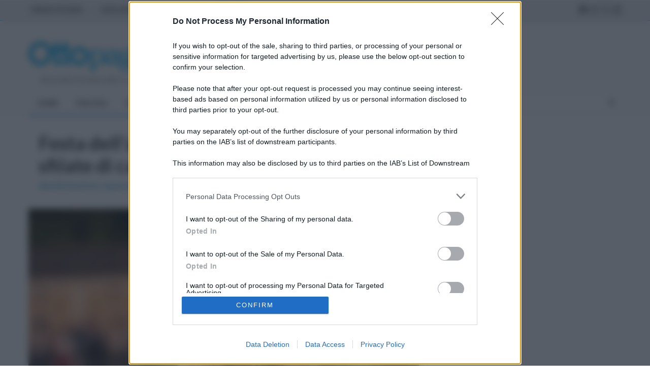

--- FILE ---
content_type: text/html; charset=utf-8
request_url: https://www.ottopagine.it/ce/cultura/292457/festa-dell-ascensione-percorsi-borbonici-e-sfilate-di-cavalli-bardati.shtml
body_size: 9293
content:

<!DOCTYPE html>
<html lang="it-IT" class="no-js">
<head prefix="og: http://ogp.me/ns#"><meta http-equiv="Content-Type" content="text/html; charset=utf-8" /><title>
	Festa dell'ascensione: percorsi borbonici e sfilate di cavalli bardati - Ottopagine.it Caserta
</title><meta charset="utf-8" /><meta http-equiv="X-UA-Compatible" content="IE=edge" /><meta name="viewport" content="width=device-width" /><link href="https://www.googletagmanager.com" rel="preconnect" crossorigin="" /><link href="https://adservice.google.it" rel="preconnect" crossorigin="" /><link href="https://securepubads.g.doubleclick.net" rel="preconnect" crossorigin="" />

<script async src="https://www.googletagmanager.com/gtag/js?id=G-9C4HY7PYDX"></script>
<script>
    window.dataLayer = window.dataLayer || [];
    function gtag() { dataLayer.push(arguments); }
    gtag('js', new Date());
    gtag('config', 'G-9C4HY7PYDX');
</script>
<!-- EVOLUTION--><script src="https://assets.evolutionadv.it/ottopagine_it/ottopagine_it.new.js" data-cfasync="false"></script><!-- EVOLUTION-->
<script async src="https://securepubads.g.doubleclick.net/tag/js/gpt.js"></script>
<script src="/site-js/gpt/ce.js"></script>

<link href="https://fonts.googleapis.com/css?family=Lato:300,400,700,900,400italic&amp;display=swap" rel="stylesheet" type="text/css" /><link href="https://fonts.googleapis.com/css?family=Poppins:300,400,500,600,700&amp;display=swap" rel="stylesheet" type="text/css" /><link href="https://www.ottopagine.it/site-css/font-awesome/css/all.min.css" rel="stylesheet" /><link rel="stylesheet" type="text/css" href="/site-css/bootstrap.min.css" media="screen" /><link rel="stylesheet" type="text/css" href="/site-css/jquery.bxslider.css" media="screen" /><link rel="stylesheet" type="text/css" href="/site-css/magnific-popup.css" media="screen" /><link rel="stylesheet" type="text/css" href="/site-css/owl.carousel.css" media="screen" /><link rel="stylesheet" type="text/css" href="/site-css/owl.theme.css" media="screen" /><link rel="stylesheet" type="text/css" href="/site-css/ticker-style.css" /><link rel="stylesheet" type="text/css" href="/site-css/style.css?rnd=26" media="screen" /><link rel="stylesheet" type="text/css" href="/site-js/fotorama/fotorama.css" /><link rel="apple-touch-icon" sizes="57x57" href="//www.ottopagine.it/site-images/ico/apple-touch-icon-57.png" /><link rel="apple-touch-icon" sizes="114x114" href="//www.ottopagine.it/site-images/ico/apple-touch-icon-114.png" /><link rel="apple-touch-icon" sizes="120x120" href="//www.ottopagine.it/site-images/ico/apple-touch-icon-120.png" /><link rel="apple-touch-icon-precomposed" href="//www.ottopagine.it/site-images/ico/apple-touch-icon.png" /><link rel="apple-touch-icon-precomposed" href="//www.ottopagine.it/site-images/ico/apple-touch-icon-precomposed.png" /><link rel="shortcut icon" href="/favicon.ico" />
<meta name="description" content="Manifestazione equestre popolare dal 1792, il 28 e 29 maggio nel Real Sito di Carditello" />
<meta name="application-name" content="Ottopagine.it" />
<meta itemprop="publisher" content="Ottopagine" />
<meta itemprop="url" content="https://www.ottopagine.it/ce/cultura/292457/festa-dell-ascensione-percorsi-borbonici-e-sfilate-di-cavalli-bardati.shtml" />
<link rel="canonical" href="https://www.ottopagine.it/ce/cultura/292457/festa-dell-ascensione-percorsi-borbonici-e-sfilate-di-cavalli-bardati.shtml" />
<link rel="amphtml" href="https://www.ottopagine.it/amp/292457/festa-dell-ascensione-percorsi-borbonici-e-sfilate-di-cavalli-bardati.shtml" />
<meta http-equiv="image" name="image" content="https://www.ottopagine.it/public/thumb/658x370/5-2022/11/news292457.jpg" />
<meta name="thumb" content="https://www.ottopagine.it/public/thumb/658x370/5-2022/11/news292457.jpg" />
<meta name="image_thumb_src" content="https://www.ottopagine.it/public/thumb/658x370/5-2022/11/news292457.jpg" />
<meta name="thumbnail" content="https://www.ottopagine.it/public/thumb/658x370/5-2022/11/news292457.jpg" />
<link rel="image_src" href="https://www.ottopagine.it/public/thumb/658x370/5-2022/11/news292457.jpg" />
<!-- facebook -->
<meta property="fb:app_id" content="448486308550256" />
<meta property="og:site_name" content="Ottopagine.it" />
<meta property="og:type" content="article" />
<meta property="article:publisher" content="https://www.facebook.com/Ottopagine" />
<meta property="og:title" content="Festa dell&#39;ascensione: percorsi borbonici e sfilate di cavalli bardati" />
<meta property="og:description" content="Manifestazione equestre popolare dal 1792, il 28 e 29 maggio nel Real Sito di Carditello" />
<meta property="og:image" content="https://www.ottopagine.it/public/thumb/658x370/5-2022/11/news292457.jpg" />
<meta property="og:image:secure_url" content="https://www.ottopagine.it/public/thumb/658x370/5-2022/11/news292457.jpg" />
<meta property="og:image:width" content="700" />
<meta property="og:image:height" content="394" />
<meta property="og:image:type" content="image/jpeg" />
<meta property="og:url" content="https://www.ottopagine.it/ce/cultura/292457/festa-dell-ascensione-percorsi-borbonici-e-sfilate-di-cavalli-bardati.shtml" />
<meta property="article:published_time" content="2022-05-11T12:24:57" />
<meta property="article:section" content="Cultura" />
<!-- facebook -->
<!-- twitter -->
<meta name="twitter:card" content="summary_large_image" />
<meta name="twitter:site" content="@ottopagine" />
<meta name="twitter:title" content="Festa dell&#39;ascensione: percorsi borbonici e sfilate di cavalli bardati" />
<meta name="twitter:description" content="Manifestazione equestre popolare dal 1792, il 28 e 29 maggio nel Real Sito di Carditello" />
<meta name="twitter:image" content="https://www.ottopagine.it/public/thumb/658x370/5-2022/11/news292457.jpg" />
<meta name="twitter:image:src" content="https://www.ottopagine.it/public/thumb/658x370/5-2022/11/news292457.jpg" />
<meta name="twitter:url" content="https://www.ottopagine.it/ce/cultura/292457/festa-dell-ascensione-percorsi-borbonici-e-sfilate-di-cavalli-bardati.shtml" />
<!-- twitter -->
<link rel="publisher" href="https://plus.google.com/+OttopagineIt" />
<script type="application/ld+json">
{
"@context": "http://schema.org",
"@type": "NewsArticle",
"mainEntityOfPage": {
"@type": "WebPage",
"@id": "https://www.ottopagine.it/ce/cultura/292457/festa-dell-ascensione-percorsi-borbonici-e-sfilate-di-cavalli-bardati.shtml"
},
"headline": "Festa dell&#39;ascensione: percorsi borbonici e sfilate di cavalli bardati",
"description": "Manifestazione equestre popolare dal 1792, il 28 e 29 maggio nel Real Sito di Carditello",
"image": {
"@type": "ImageObject",
"url": "https://www.ottopagine.it/public/thumb/658x370/5-2022/11/news292457.jpg",
"width": 700,
"height": 394
},
"publisher": {
"@type": "Organization",
"name": "Ottopagine",
"url": "https://www.ottopagine.it",
"logo": {
"@type": "ImageObject",
"url": "https://www.ottopagine.it/images/logo-sm.png",
"width": 317,
"height": 60
}
},
"datePublished": "2022-05-11T12:24:57Z",
"dateModified": "2022-05-11T12:24:57Z",
"url": "https://www.ottopagine.it/ce/cultura/292457/festa-dell-ascensione-percorsi-borbonici-e-sfilate-di-cavalli-bardati.shtml",
"thumbnailUrl": "https://www.ottopagine.it/public/thumb/658x370/5-2022/11/news292457.jpg",
"author":{
"@type":"Person",
"name":"Redazione"
},
"dateCreated": "2022-05-11T12:24:57Z",
"articleSection": "Cultura"
}
</script>
<link rel="stylesheet" type="text/css" href="https://www.ottopagine.it/site-css/stampa.css" media="print" />
</head>
<body>

<div id='skinotto' style='width:1px; height:1px;'><script type='text/javascript'>googletag.cmd.push(function() { googletag.display('skinotto'); });</script></div>

<nav id="sidebar">
<div id="dismiss"><i class="fa fa-times"></i></div>
<div class="sidebar-header"><img src="/site-images/logoFortedesk.png" style="max-width: 80%" alt="ottopagine" /></div>
<form class="otp-slim-header___search" action="/ricerca/"><input id="search-rep" type="search" name="q" minlength="3" required placeholder="Ricerca su Ottopagine"><button type="submit"><i class="fa fa-search"></i></button></form>		
<div class="panel-group" id="accordion">
  <div class="panel PosizioneEdiSX"><div class="panel-heading"><h4 id="PosEdi" class="panel-title">Edizione <i class="fa fa-chevron-right"></i> Caserta</h4></div></div>
    <div class="panel panel-default">
    <div class="panel-heading"><h4 class="panel-title"><a class="accordion-toggle" data-toggle="collapse" data-parent="#accordion" href="#collapseTwo">SEZIONI</a></h4></div>
    <div id="collapseTwo" class="panel-collapse collapse in">
      <ul class="otp-left-nav__sublist">
            <li><a href="/ce/" id="SxMnHome">Home</a></li>
			<li><a href="/ce/politica/" id="SxMnPolitica">Politica</a></li>
			<li><a href="/ce/cronaca/" id="SxMnCronaca">Cronaca</a></li>
			<li><a href="/ce/attualita/" id="SxMnAttualita">Attualità</a></li>
            <li><a href="/ce/daicomuni/" id="SxMnDaiComuni">Dai Comuni</a></li>
			<li><a href="/ce/sport/altrisport/1.shtml" id="SxMnSport">Sport</a></li>
			<li><a href="/ce/economia/" id="SxMnEconomia">Economia</a></li>
			<li><a href="/ce/cultura/" id="SxMnCultura" class="select">Cultura</a></li>
			<li><a href="https://cucina.ottopagine.it/">Cucina</a></li>
        </ul>
    </div>
  </div>
    <div class="panel panel-default">
    <div class="panel-heading"><h4 class="panel-title"><a class="accordion-toggle" data-toggle="collapse" data-parent="#accordion" href="#collapseOne">EDIZIONI</a></h4></div>
    <div id="collapseOne" class="panel-collapse collapse">
        <ul class="otp-left-nav__sublist">
			<li><a href="/">Prima Pagina</a></li>
			<li><a href="/italia/">Italia</a></li>
			<li><a href="/mondo/">Mondo</a></li>
			<li><a href="/campania/">Campania</a></li>
			<li><a href="/av/">Avellino</a></li>
			<li><a href="/bn/">Benevento</a></li>
			<li><a href="/ce/" class="select">Caserta</a></li>
			<li><a href="/na/">Napoli</a></li>
			<li><a href="/sa/">Salerno</a></li>
        </ul>
    </div>
  </div>
  <div class="panel panel-default">
    <div class="panel-heading"><h4 class="panel-title"><a class="accordion-toggle" data-toggle="collapse" data-parent="#accordion" href="#collapseThree">ALTRO</a></h4></div>
    <div id="collapseThree" class="panel-collapse collapse">
      <ul class="otp-left-nav__sublist">
			<li><a href="/chisiamo/">Chi Siamo</a></li>
			<li><a href="/contatti/">Contatti</a></li>
			<li><a href="/pubblicita/">Pubblicità</a></li>
			<li><a href="/privacy-cookiepolicy/">Privacy</a></li>
        </ul>
    </div>
  </div>
</div>
</nav>

<div id="container">
<header class="clearfix">
<nav class="navbar navbar-default navbar-static-top" role="navigation">
<div class="top-line nomobile">
<div class="container">
<div class="row">
<div class="col-md-10">
<ul class="top-line-list">
<li id="HdrIt"><a href="/">PRIMA PAGINA</a></li>
<li id="HdrAv"><a href="/av/">AVELLINO</a></li>
<li id="HdrBn"><a href="/bn/">BENEVENTO</a></li>
<li id="HdrCe" class="active"><a href="/ce/">CASERTA</a></li>
<li id="HdrNa"><a href="/na/">NAPOLI</a></li>
<li id="HdrSa"><a href="/sa/">SALERNO</a></li>
<li id="HdrCam"><a href="/campania/">CAMPANIA</a></li>
<li id="HdrIta"><a href="/italia/">ITALIA</a></li>
<li id="HdrMon"><a href="/mondo/">MONDO</a></li>
</ul>
</div>	
<div class="col-md-2">
<ul class="social-icons">
<li><a class="facebook" href="https://www.facebook.com/Ottopagine"><i class="fa-brands fa-facebook"></i></a></li>
<li><a class="google" href="https://www.instagram.com/ottopagine/"><i class="fa-brands fa-instagram"></i></a></li>
<li><a class="twitter" href="https://twitter.com/ottopagine"><i class="fa-brands fa-x-twitter"></i></a></li>
<li><a class="youtube" href="https://www.youtube.com/c/OttopagineVideo"><i class="fa-brands fa-square-youtube"></i></a></li>
</ul>
</div>	
</div>
</div>
</div>
<div class="logo-advertisement">
<div class="container">
<div class="navbar-header">
<button type="button" class="navbar-toggle collapsed" id="sidebarCollapse">
<span class="sr-only">Toggle navigation</span>
<span class="icon-bar"></span>
<span class="icon-bar"></span>
<span class="icon-bar"></span>
</button>
<a class="navbar-brand desk fleft" href="/ce/"><img src="/site-images/logoCaserta.png" alt="Ottopagine Caserta">
<span><b id="logodataog">mercoledì 21 gennaio 2026</b> | Direttore Editoriale: <b>Antonio Sasso</b></span>
</a>
<a class="navbar-brand mobile" href="/ce/"><img src="/site-images/logoCasertaMob.png" alt="Ottopagine Caserta"></a>
<div class="advhm maqBIG">
<div id="div-728x90" style="width:728px; height:90px;">
<script type='text/javascript'>googletag.cmd.push(function() { googletag.display('div-728x90'); });</script>
</div>
</div>						
</div>
</div>
</div>

<div class="nav-list-container nav-nwh">
<div class="container">
<div class="collapse navbar-collapse" id="bs-example-navbar-collapse-1">
<ul class="nav navbar-nav navbar-left nav-nwh">
<li><a href="/ce/" id="MnHome">Home</a></li>

<li><a href="/ce/politica/" id="MnPolitica">Politica</a></li>
<li><a href="/ce/cronaca/" id="MnCronaca">Cronaca</a></li>
<li><a href="/ce/attualita/" id="MnAttualita">Attualità</a></li>
<li><a href="/ce/daicomuni/" id="MnDaiComuni">Dai Comuni</a></li>
<li><a href="/ce/sport/altrisport/1.shtml" id="MnSport">Sport</a></li>
<li><a href="https://cucina.ottopagine.it/" id="MnCucina">Cucina</a></li>
<li><a href="/ce/economia/" id="MnEconomia">Economia</a></li>
<li><a href="/ce/cultura/" id="MnCultura" class="active">Cultura</a></li>
</ul>
<form class="navbar-form navbar-right" action="/ricerca/">
<input type="text" id="search" name="q" placeholder="Cerca" minlength="3" required>
<button type="submit" name="sa" id="search-submit" value="Cerca"><i class="fa fa-search"></i></button>
</form>
</div>
</div>
</div>
</nav>
</header>

<section class="block-wrapper">
<div class="container">
<div class="row">
<div class="col-md-8 col-sm-8">
<div class="block-content">

<div class="nodesk advertisement clearfix pdt0 pdb0 mb10 mtn15">							
<div class="mobile-advert">
<!-- /88714070/ce320x100ART -->
<div id="div-320x100ART" class="hmfisdx" style="height:100px; width:320px;">
<script type='text/javascript'>
    googletag.cmd.push(function() { googletag.display('div-320x100ART'); });
</script>
</div>
</div>
</div>

<div id="ContPlBody_artbx" class="single-post-box" itemscope="" itemtype="http://schema.org/Article">

<div class="title-post mt0 mb0 bb0"><h1  class="arTtitolo" itemprop="headline name">Festa dell'ascensione: percorsi borbonici e sfilate di cavalli bardati</h1>
<h2 class="arTocchiello" itemprop="description">Manifestazione equestre popolare dal 1792, il 28 e 29 maggio nel Real Sito di Carditello</h2></div>
<div class="post-gallery mb0"><img itemprop="image" src="https://www.ottopagine.it/public/thumb/658x370/5-2022/11/news292457.jpg" alt="festa dell ascensione percorsi borbonici e sfilate di cavalli bardati" title="festa dell ascensione percorsi borbonici e sfilate di cavalli bardati" width="769" height="433" />
</div><div class="advertisement pd0 mb10 mt10">
<div class="gptslot evo-atf" data-adunitid="1"></div>
</div>
<div class="share-post-box printfirma clearfix"><ul class="share-box"><li class="gts-li-un"><img src="https://www.ottopagine.it/public/usrimg/45user50.jpg" alt="Gianni Vigoroso" class="img-circle"> <span><i>a cura di</i><br> <b>Gianni Vigoroso</b></span></li><li class="gts-li-du"><i class="fa-regular fa-calendar-days"></i> <span itemprop="datePublished" content="2022-05-11" datetime="2022-05-11">mercoledì 11 maggio 2022 alle 12:24</span></li><li class="gts-li-tr"><a class="facebook ifb" href="https://www.facebook.com/sharer/sharer.php?u=https://www.ottopagine.it/ce/cultura/292457/festa-dell-ascensione-percorsi-borbonici-e-sfilate-di-cavalli-bardati.shtml" target="_blank"><i class="fa-brands fa-facebook mrr0"></i><span></span></a><a class="twitter itw" href="https://twitter.com/intent/tweet?url=https://www.ottopagine.it/ce/cultura/292457/festa-dell-ascensione-percorsi-borbonici-e-sfilate-di-cavalli-bardati.shtml" target="_blank"><i class="fa-brands fa-x-twitter mrr0"></i><span></span></a><a class="google igo" href="mailto:?body=https://www.ottopagine.it/ce/cultura/292457/festa-dell-ascensione-percorsi-borbonici-e-sfilate-di-cavalli-bardati.shtml"><i class="fa-regular fa-envelope"></i><span></span></a></li></ul></div><h4 class="arTrias">E' la tradizione che si rinnova</h4>

<div class="post-content articolo" itemprop="articleBody"><strong style="float:left;"><a href="https://www.ottopagine.it/ce/comuni/417/caserta/1.shtml">Caserta</a>.&nbsp;&nbsp;</strong><p><strong>&ldquo;La Festivit&agrave; &egrave; solita celebrarsi nel Real Sito di Carditello il giorno dell&rsquo;Ascensione del Redentore col divertimento di due corse di cavalli e giumente, come ha comandato il Re&rdquo;.</strong></p>

<p>La Reggia di Carditello &egrave; pronta ad ospitare la&nbsp;Festa dell&rsquo;Ascensione&nbsp;&ndash; in programma sabato 28 e domenica 29 maggio 2022 &ndash;&nbsp;l&rsquo;antica&nbsp;manifestazione equestre, organizzata sin dal 1792, nel segno dei cavalli della Razza Governativa di Persano e delle rievocazioni storiche.<br />
Una grande festa popolare, dunque, che segna anche il ritorno nel sito&nbsp;borbonico della&nbsp;Pala d&#39;Altare (datata 1788) di&nbsp;Carlo Brunelli&nbsp;&ndash;&nbsp;pittore di corte molto stimato da&nbsp;Ferdinando&nbsp;che gli affid&ograve; importanti lavori anche nelle altre residenze reali &ndash;&nbsp;originariamente collocata sull&#39;altare della chiesa dedicata all&#39;Ascensione,&nbsp;per poi essere inserita nella sezione dedicata al Real Sito presso la Reggia di Caserta.<br />
<br />
<strong>&ldquo;Carditello&nbsp;&ndash; spiega il presidente della Fondazione Real Sito di Carditello,&nbsp;Luigi Nicolais&nbsp;&ndash;&nbsp;&egrave; sempre stato luogo di incontro tra popolo e nobilt&agrave;, senza differenze sociali, e culla di contaminazioni artistiche e culturali. La Festa dell&rsquo;Ascensione, dunque, rappresenta non solo la conferma delle nostre vocazioni, ma soprattutto un simbolo di rinascita per Carditello e per l&rsquo;intero territorio della Campania Felix. La Fondazione intende ripercorrere la storia del complesso monumentale attraverso la valorizzazione dei&nbsp;cavalli della Razza Governativa di Persano e l&#39;esposizione delle opere e degli oggetti che erano parte della quadreria, dell&rsquo;arredo e delle collezioni reali. La temporanea restituzione della Pala d&rsquo;Altare alla sua collocazione originaria, sar&agrave; l&rsquo;occasione per proporre ai nostri visitatori una ideale ricomposizione degli apparati decorativi della chiesa, come fu progettata al momento della sua inaugurazione.&nbsp;E&rsquo; con questo spirito che stiamo lavorando alacremente per riportare definitivamente tutte le opere a Carditello. Un passo ulteriore verso il nostro progetto di rilancio, senza tradire le tradizioni ma con uno sguardo rivolto al futuro,&nbsp;attraverso grandi eventi con i cavalli Persano, rievocazioni, mostre e prestiti&rdquo;.</strong><br />
<br />
Particolarmente ricco il cartellone 2022, che propone tanti eventi per adulti e bambini: Santa Messa con l&rsquo;esposizione della Pala d&rsquo;Altare (sabato 28 maggio); sfilate di cavalli Persano bardati con amazzoni e cavalieri in costume, degustazioni delle eccellenze enogastronomiche campane, visite speciali alle Scuderie reali, passeggiate sui pony, presentazione della&nbsp;Razza Governativa di Persano, animazioni e&nbsp;incursioni teatrali con attori in costume, voli ancorati in mongolfiera con&nbsp;Volare sull&rsquo;Arte&nbsp;e la suggestiva uscita della mandria, che promette di diventare un appuntamento fisso nel programma annuale della Fondazione (28 e 29 maggio); presentazione Ecos &ldquo;Il Viaggio del Persano (domenica 29 maggio). E non solo.<br />
<strong>I visitatori avranno la possibilit&agrave; di scoprire il&nbsp;Percorso borbonico&nbsp;(28 e 29 maggio),&nbsp;a cura de&nbsp;La Mansarda &ndash; Teatro dell&rsquo;Orco, che si snoda in alcuni &ldquo;quadri&rdquo; dove notizie storiche e fantasia si mescolano per dar vita a scene di vita popolare nel Real Sito di Carditello: la storia del Cavallo di Persano e delle Meridiane, il vezzo della Regina di indossare abiti da contadina, le passione del Re per il buon cibo e le grazie femminili. Una curiosit&agrave;: alcuni costumi indossati dagli attori si ispirano agli affreschi di Carditello.</strong><br />
<br />
In occasione della Festa dell&rsquo;Ascensione, sar&agrave; presentato&nbsp;Il Viaggio del Persano&nbsp;(29 maggio), progetto itinerante di sensibilizzazione e innovazione sul tema della salute mentale, promosso da&nbsp;Ecos&nbsp;&ndash;&nbsp;European Culture and Sport Organization&nbsp;in collaborazione con la&nbsp;Fondazione Real sito di Carditello, grazie al contributo della&nbsp;Fondazione Terzo Pilastro Internazionale.&nbsp;Esso,&nbsp;il nome del cavallo della Razza Governativa di Persano, partir&agrave; il prossimo settembre da Carditello: un viaggio di oltre 1.500 km, attraverso le comunit&agrave; e i servizi nazionali per il disagio psichico in Italia, raggiungendo MarcoCavallo a Trieste, simbolo della chiusura dei manicomi della&nbsp;legge Basaglia. Proprio il giorno dell&rsquo;Ascensione, Esso inizier&agrave; il duro periodo di allenamento che consentir&agrave;, ai tanti ragazzi delle comunit&agrave; che incontrer&agrave; lungo il suo cammino, di essere montato agevolmente.</p>
</div><div class="OUTBRAIN" data-widget-id="GS_1"></div><script async src="https://widgets.outbrain.com/outbrain.js"></script></div>
</div>
</div>
<div class="col-md-4 col-sm-4 sidebar-sticky sdblf">
<div class="sidebar large-sidebar theiaStickySidebar">
<div class="advertisement clearfix pdt0 mb10">
<div class="desktop-advert">
<!-- /88714070/300x600INT -->
<div id="div-300x600INT" class="hmfisdx" style="height:600px; width:300px;">
<script type='text/javascript'>
    googletag.cmd.push(function() { googletag.display('div-300x600INT'); });
</script>
</div>
</div>							
<div class="mobile-advert">
<!-- /88714070/320x100INT -->
<div id="div-320x100INT" class="hmfisdx" style="height:100px; width:320px;">
<script type='text/javascript'>
    googletag.cmd.push(function() { googletag.display('div-320x100INT'); });
</script>
</div>
</div>
</div>

<div class="widget features-slide-widget clearfix" style="margin-top: 20px;">
<div class="title-section">
<h4><span>Ultime Notizie</span></h4>
</div>
<ul id="ContPlBody_lastFiveA" class="list-posts"><li><a href="/ce/daicomuni/415561/teverola-all-ungaretti-arrivano-gli-studenti-del-convitto-di-formia.shtml"><img class="lazb mwih" data-original="https://www.ottopagine.it/public/thumb/200x112/1-2026/20/news415561.jpg" alt="teverola-all-ungaretti-arrivano-gli-studenti-del-convitto-di-formia" src="/site-images/LazyBg.png" width="100" height="56" /></a><div class="post-content"><h2><a href="/ce/daicomuni/415561/teverola-all-ungaretti-arrivano-gli-studenti-del-convitto-di-formia.shtml"> Teverola: all'Ungaretti arrivano gli studenti del Convitto di Formia</a></h2></div></li><li><a href="/ce/cronaca/415553/inchiesta-corruzione-e-concussione-chiesto-arresto-consigliere-regionale-zannini.shtml"><img class="lazb mwih" data-original="https://www.ottopagine.it/public/thumb/200x112/1-2026/20/news415553.jpg" alt="inchiesta-corruzione-chiesto-arresto-consigliere-regionale-zannini" src="/site-images/LazyBg.png" width="100" height="56" /></a><div class="post-content"><h2><a href="/ce/cronaca/415553/inchiesta-corruzione-e-concussione-chiesto-arresto-consigliere-regionale-zannini.shtml">Inchiesta corruzione: chiesto arresto consigliere regionale Zannini</a></h2></div></li><li><a href="/ce/cronaca/415410/maltrattamenti-in-famiglia-e-spaccio-arrestato-un-71enne.shtml"><img class="lazb mwih" data-original="https://www.ottopagine.it/public/thumb/200x112/1-2026/19/news415410.jpg" alt="maltrattamenti-in-famiglia-e-spaccio-arrestato-un-71enne" src="/site-images/LazyBg.png" width="100" height="56" /></a><div class="post-content"><h2><a href="/ce/cronaca/415410/maltrattamenti-in-famiglia-e-spaccio-arrestato-un-71enne.shtml">Maltrattamenti in famiglia e spaccio: arrestato un 71enne </a></h2></div></li></ul>
</div>
		
<div class="advertisement clearfix pdt0 mb10">
<div class="desktop-advert">
<!-- /88714070/300x250INT -->
<div id="div-300x250INT" class="hmfisdx" style="height:250px; width:300px;">
<script type='text/javascript'>
    googletag.cmd.push(function() { googletag.display('div-300x250INT'); });
</script>
</div>
</div>								
<div class="mobile-advert">
<!-- /88714070/320x100INT2 -->
<div id="div-320x100INT2" class="hmfisdx" style="height:100px; width:320px;">
<script type='text/javascript'>
    googletag.cmd.push(function() { googletag.display('div-320x100INT2'); });
</script>
</div>
</div>
</div>
				
<div class="widget features-slide-widget mt20 clearfix">					
<ul id="ContPlBody_lastFiveB" class="list-posts clearfix"><li><a href="/ce/cronaca/415409/lavoro-e-sicurezza-nel-casertano-blitz-dei-carabinieri-nei-cantieri-edili.shtml"><img class="lazb mwih" data-original="https://www.ottopagine.it/public/thumb/200x112/1-2026/19/news415409.jpg" alt="lavoro-e-sicurezza-nel-casertano-blitz-dei-carabinieri-nei-cantieri-edili" src="/site-images/LazyBg.png" width="100" height="56" /></a><div class="post-content"><h2><a href="/ce/cronaca/415409/lavoro-e-sicurezza-nel-casertano-blitz-dei-carabinieri-nei-cantieri-edili.shtml">Lavoro e sicurezza nel casertano: blitz dei carabinieri nei cantieri edili</a></h2></div></li><li><a href="/ce/daicomuni/415401/aversa-la-confraternita-di-santa-marta-l-arte-dell-ospitalita.shtml"><img class="lazb mwih" data-original="https://www.ottopagine.it/public/thumb/200x112/1-2026/19/news415401.jpg" alt="aversa-la-confraternita-di-santa-marta-l-arte-dell-ospitalita" src="/site-images/LazyBg.png" width="100" height="56" /></a><div class="post-content"><h2><a href="/ce/daicomuni/415401/aversa-la-confraternita-di-santa-marta-l-arte-dell-ospitalita.shtml">Aversa. La Confraternita di Santa Marta: l’arte dell'ospitalità</a></h2></div></li></ul>
</div>
				
<div id="ContPlBody_ClicSb" class="advertisement clearfix pdt0 mb10"><div class="sticky gptslot evo-sidesticky" data-adunitid="4"></div></div>
							
</div>
</div>
</div>
</div>
</section>


<footer class="pdt30 clearfix">
<div class="container">
<div class="footer-widgets-part pdb0">
<div class="row">
<div class="col-md-2">
<div class="widget social-widget text-center">
<ul class="social-icons">
<li><a class="facebook" href="https://www.facebook.com/Ottopagine"><i class="fa-brands fa-facebook"></i></a></li>
<li><a class="google" href="https://www.instagram.com/ottopagine/"><i class="fa-brands fa-instagram"></i></a></li>
<li><a class="twitter" href="https://twitter.com/ottopagine"><i class="fa-brands fa-x-twitter"></i></a></li>
<li><a class="youtube" href="https://www.youtube.com/c/OttopagineVideo"><i class="fa-brands fa-square-youtube"></i></a></li>
</ul>
</div>
</div>
<div class="col-md-10">
<div class="widget tags-widget text-center">
<ul class="tag-list text-uppercase">
<li><a href="/chisiamo/" >Chi Siamo</a></li>
<li><a href="/contatti/" >Contatti</a></li>
<li><a href="/pubblicita/" >Pubblicità</a></li>
<li><a href="/lavora-con-noi/" >Lavora con noi</a></li>
<li><a href="https://www.ottopagine.it/privacy-cookiepolicy/">Privacy / Cookie Policy</a></li>
<li><a class="evolution-show-consent-ui" href="#">Preferenze Privacy</a></li>
<li><a href="https://www.ottochannel.tv/" >Otto Channel</a></li>
<li><a href="#top" ><i class="fa fa-chevron-up"></i></a></li>
</ul>		
</div>
</div>
</div>
</div>
<div class="footer-last-line">
<div class="row">
<div class="col-md-12 clff text-center">
Registrazione del Tribunale di Avellino n. 331 del 23/11/1995 Iscritto al Registro degli Operatori di Comunicazione n. 37512<br> © Riproduzione Riservata – Ne è consentita esclusivamente una riproduzione parziale con citazione della fonte corretta www.ottopagine.it
</div>
</div>
</div>
</div>
</footer>
</div>
<div class="overlay"></div>
<script type="text/javascript" src="/site-js/jquery.min.js"></script>
<script type="text/javascript" src="/site-js/jquery.migrate.js"></script>
<script type="text/javascript" src="/site-js/jquery.bxslider.min.js"></script>
<script type="text/javascript" src="/site-js/jquery.magnific-popup.min.js"></script>
<script type="text/javascript" src="/site-js/bootstrap.min.js"></script>
<script type="text/javascript" src="/site-js/jquery.imagesloaded.min.js"></script>
<script type="text/javascript" src="/site-js/jquery.isotope.min.js"></script>
<script type="text/javascript" src="/site-js/owl.carousel.min.js"></script>
<script type="text/javascript" src="/site-js/theia-sticky-sidebar.js"></script>
<script type="text/javascript" src="/site-js/sticky.js"></script>
<script src="/site-js/lazyload/jquery.lazyload.min.js"></script>
<script type="text/javascript" src="/site-js/fotorama/fotorama.js"></script>
<script src="https://cdnjs.cloudflare.com/ajax/libs/malihu-custom-scrollbar-plugin/3.1.5/jquery.mCustomScrollbar.concat.min.js"></script>
<script type="text/javascript" src="/site-js/script.js"></script>

</body>
</html>

--- FILE ---
content_type: application/javascript
request_url: https://www.ottopagine.it/site-js/gpt/ce.js
body_size: 974
content:
window.googletag = window.googletag || { cmd: [] };
googletag.cmd.push(function () {

    var map_300x600_DeskAds = googletag.sizeMapping().addSize([768, 0], [[300, 600]]).addSize([0, 0], []).build();
    var map_300x250_DeskAds = googletag.sizeMapping().addSize([768, 0], [[300, 250]]).addSize([0, 0], []).build();
    var map_970x250_DeskAds = googletag.sizeMapping().addSize([768, 0], [[970, 250]]).addSize([0, 0], []).build();
    var map_728x90_DeskAds = googletag.sizeMapping().addSize([768, 0], [[728, 90]]).addSize([0, 0], []).build();
    var map_1x1_DeskAds = googletag.sizeMapping().addSize([768, 0], [[1, 1]]).addSize([0, 0], []).build();

    var map_300x250_MobAds = googletag.sizeMapping().addSize([768, 0], []).addSize([0, 0], [[300, 250]]).build();
    var map_320x100_MobAds = googletag.sizeMapping().addSize([768, 0], []).addSize([0, 0], [[320, 100]]).build();


    googletag.defineSlot('/88714070/ce728x90', [728, 90], 'div-728x90').defineSizeMapping(map_728x90_DeskAds).addService(googletag.pubads());
    googletag.defineSlot('/88714070/ce970x250HM', [970, 250], 'div-970x250HM').defineSizeMapping(map_970x250_DeskAds).addService(googletag.pubads());
    googletag.defineSlot('/88714070/ce300x250HM0', [300, 250], 'div-300x250HM0').defineSizeMapping(map_300x250_DeskAds).addService(googletag.pubads());
    googletag.defineSlot('/88714070/ce300x600HM1', [300, 600], 'div-300x600HM1').defineSizeMapping(map_300x600_DeskAds).addService(googletag.pubads());
    googletag.defineSlot('/88714070/ce300x600HM2', [300, 600], 'div-300x600HM2').defineSizeMapping(map_300x600_DeskAds).addService(googletag.pubads());
    googletag.defineSlot('/88714070/ce300x600HM3', [300, 600], 'div-300x600HM3').defineSizeMapping(map_300x600_DeskAds).addService(googletag.pubads());
    googletag.defineSlot('/88714070/ce300x600HM4', [300, 600], 'div-300x600HM4').defineSizeMapping(map_300x600_DeskAds).addService(googletag.pubads());

    googletag.defineSlot('/88714070/ce300x600INT', [300, 600], 'div-300x600INT').defineSizeMapping(map_300x600_DeskAds).addService(googletag.pubads());
    googletag.defineSlot('/88714070/ce300x250INT', [300, 250], 'div-300x250INT').defineSizeMapping(map_300x250_DeskAds).addService(googletag.pubads());

    googletag.defineSlot('/88714070/SkinCe', [1, 1], 'skinotto').defineSizeMapping(map_1x1_DeskAds).addService(googletag.pubads());
    googletag.defineSlot('/88714070/PopUpCe', [1, 1], 'popotto').defineSizeMapping(map_1x1_DeskAds).addService(googletag.pubads());
    

    googletag.defineSlot('/88714070/ce300x250HM', [300, 250], 'div-300x250HM').defineSizeMapping(map_300x250_MobAds).addService(googletag.pubads());
    googletag.defineSlot('/88714070/ce300x250HM1', [300, 250], 'div-300x250HM1').defineSizeMapping(map_300x250_MobAds).addService(googletag.pubads());
    googletag.defineSlot('/88714070/ce300x250HM2', [300, 250], 'div-300x250HM2').defineSizeMapping(map_300x250_MobAds).addService(googletag.pubads());
    googletag.defineSlot('/88714070/ce300x250HM3', [300, 250], 'div-300x250HM3').defineSizeMapping(map_300x250_MobAds).addService(googletag.pubads());
    googletag.defineSlot('/88714070/ce300x250HM4', [300, 250], 'div-300x250HM4').defineSizeMapping(map_300x250_MobAds).addService(googletag.pubads());
    googletag.defineSlot('/88714070/ce320x100HM1', [320, 100], 'div-320x100HM1').defineSizeMapping(map_320x100_MobAds).addService(googletag.pubads());
    googletag.defineSlot('/88714070/ce320x100HM2', [320, 100], 'div-320x100HM2').defineSizeMapping(map_320x100_MobAds).addService(googletag.pubads());
    googletag.defineSlot('/88714070/ce320x100HM3', [320, 100], 'div-320x100HM3').defineSizeMapping(map_320x100_MobAds).addService(googletag.pubads());
    googletag.defineSlot('/88714070/ce320x100HM4', [320, 100], 'div-320x100HM4').defineSizeMapping(map_320x100_MobAds).addService(googletag.pubads());
    googletag.defineSlot('/88714070/ce320x100HM5', [320, 100], 'div-320x100HM5').defineSizeMapping(map_320x100_MobAds).addService(googletag.pubads());
    googletag.defineSlot('/88714070/ce320x100HM6', [320, 100], 'div-320x100HM6').defineSizeMapping(map_320x100_MobAds).addService(googletag.pubads());
    googletag.defineSlot('/88714070/ce320x100HM7', [320, 100], 'div-320x100HM7').defineSizeMapping(map_320x100_MobAds).addService(googletag.pubads());

    googletag.defineSlot('/88714070/ce320x100ART', [320, 100], 'div-320x100ART').defineSizeMapping(map_320x100_MobAds).addService(googletag.pubads());
    googletag.defineSlot('/88714070/ce320x100INT', [320, 100], 'div-320x100INT').defineSizeMapping(map_320x100_MobAds).addService(googletag.pubads());
    googletag.defineSlot('/88714070/ce320x100INT2', [320, 100], 'div-320x100INT2').defineSizeMapping(map_320x100_MobAds).addService(googletag.pubads());

    googletag.pubads().enableSingleRequest();
    googletag.pubads().collapseEmptyDivs();
    googletag.enableServices();
});

        window.optiload = window.optiload || { };
        optiload.cmd = optiload.cmd || [];

        window.googletag = window.googletag || {cmd: [] };
        window.googletag.cmd.push(function () {
        window.googletag.pubads().disableInitialLoad();
    });

        optiload.cmd.push(function () {
            optiload.addEventListener('ready', function () {
                if (optiload.fn.getConsent()) {
                    let x = googletag.pubads();
                    let slots = x.getSlots().filter(x => x.getAdUnitPath().indexOf('/88714070/') > -1);
                    for (var i = 0; i < slots.length; i++) {
                        googletag.pubads().refresh([slots[i]]);
                    }
                }
            });
        });